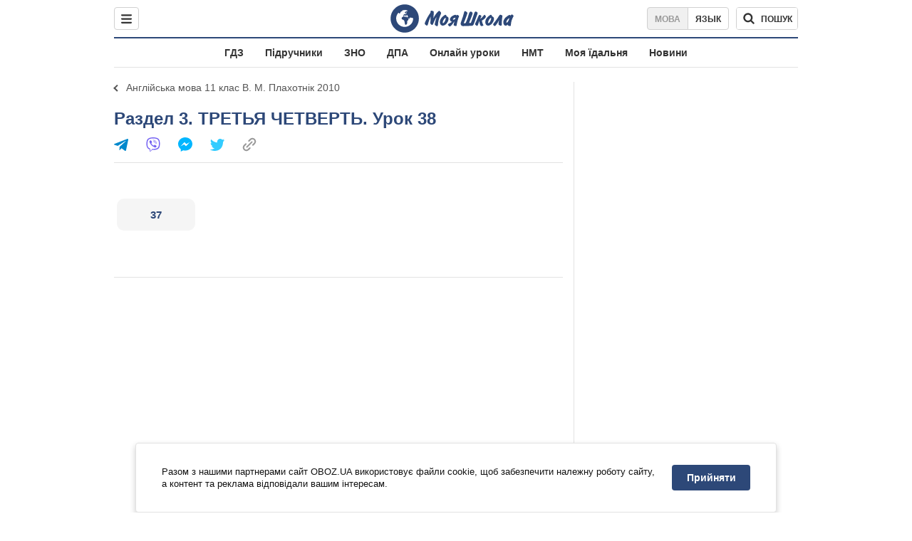

--- FILE ---
content_type: text/javascript;charset=utf-8
request_url: https://p1cluster.cxense.com/p1.js
body_size: 101
content:
cX.library.onP1('3fzlazqrh58dn1z8pq4k0pki7e');


--- FILE ---
content_type: text/javascript;charset=utf-8
request_url: https://id.cxense.com/public/user/id?json=%7B%22identities%22%3A%5B%7B%22type%22%3A%22ckp%22%2C%22id%22%3A%22mkzce4wnl6pppbpx%22%7D%2C%7B%22type%22%3A%22lst%22%2C%22id%22%3A%223fzlazqrh58dn1z8pq4k0pki7e%22%7D%2C%7B%22type%22%3A%22cst%22%2C%22id%22%3A%223fzlazqrh58dn1z8pq4k0pki7e%22%7D%5D%7D&callback=cXJsonpCB1
body_size: 189
content:
/**/
cXJsonpCB1({"httpStatus":200,"response":{"userId":"cx:2hyiwxgja7zao6vz4qo4sdqwy:2i6dw8ybj3w8i","newUser":true}})